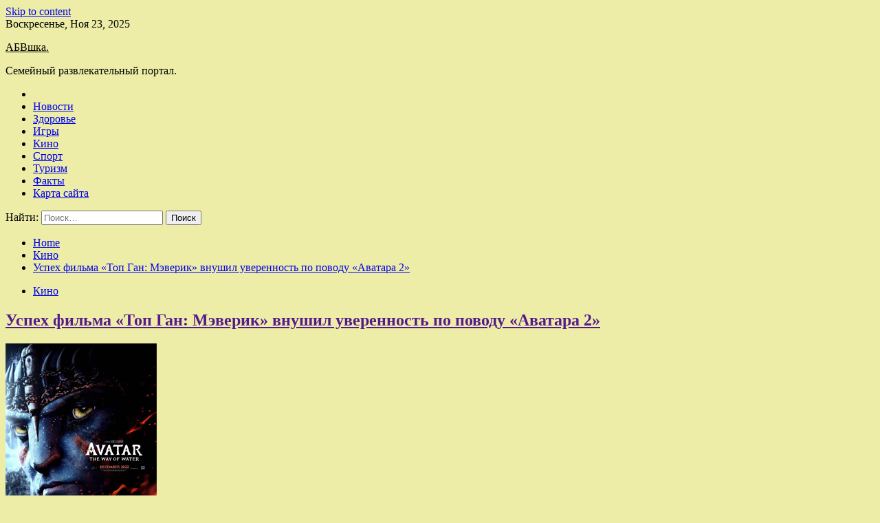

--- FILE ---
content_type: text/html; charset=UTF-8
request_url: https://abvshka.ru/kino/yspeh-filma-top-gan-meverik-vnyshil-yverennost-po-povody-avatara-2.html
body_size: 79606
content:
<!doctype html>
<html lang="ru-RU">
<head>
	<meta charset="UTF-8">
	<meta name="viewport" content="width=device-width, initial-scale=1">
	<link rel="profile" href="https://gmpg.org/xfn/11">

	<title>Успех фильма &#171;Топ Ган: Мэверик&#187; внушил уверенность по поводу &#171;Аватара 2&#187; &#8212; АБВшка.</title>
        <style type="text/css">
                    .twp-site-branding .twp-logo,
            .twp-site-branding.twp-overlay .twp-logo,
            .twp-site-branding .twp-logo a,
            .twp-site-branding .twp-logo a:visited
            .twp-site-branding.twp-overlay .twp-logo a,
            .twp-site-branding.twp-overlay .twp-logo a:visited{
                color: #000;
            }
                </style>
<meta name='robots' content='max-image-preview:large' />
	<style>img:is([sizes="auto" i], [sizes^="auto," i]) { contain-intrinsic-size: 3000px 1500px }</style>
	<link rel='dns-prefetch' href='//fonts.googleapis.com' />
<link rel='stylesheet' id='wp-block-library-css' href='https://abvshka.ru/wp-includes/css/dist/block-library/style.min.css' type='text/css' media='all' />
<style id='classic-theme-styles-inline-css' type='text/css'>
/*! This file is auto-generated */
.wp-block-button__link{color:#fff;background-color:#32373c;border-radius:9999px;box-shadow:none;text-decoration:none;padding:calc(.667em + 2px) calc(1.333em + 2px);font-size:1.125em}.wp-block-file__button{background:#32373c;color:#fff;text-decoration:none}
</style>
<style id='global-styles-inline-css' type='text/css'>
:root{--wp--preset--aspect-ratio--square: 1;--wp--preset--aspect-ratio--4-3: 4/3;--wp--preset--aspect-ratio--3-4: 3/4;--wp--preset--aspect-ratio--3-2: 3/2;--wp--preset--aspect-ratio--2-3: 2/3;--wp--preset--aspect-ratio--16-9: 16/9;--wp--preset--aspect-ratio--9-16: 9/16;--wp--preset--color--black: #000000;--wp--preset--color--cyan-bluish-gray: #abb8c3;--wp--preset--color--white: #ffffff;--wp--preset--color--pale-pink: #f78da7;--wp--preset--color--vivid-red: #cf2e2e;--wp--preset--color--luminous-vivid-orange: #ff6900;--wp--preset--color--luminous-vivid-amber: #fcb900;--wp--preset--color--light-green-cyan: #7bdcb5;--wp--preset--color--vivid-green-cyan: #00d084;--wp--preset--color--pale-cyan-blue: #8ed1fc;--wp--preset--color--vivid-cyan-blue: #0693e3;--wp--preset--color--vivid-purple: #9b51e0;--wp--preset--gradient--vivid-cyan-blue-to-vivid-purple: linear-gradient(135deg,rgba(6,147,227,1) 0%,rgb(155,81,224) 100%);--wp--preset--gradient--light-green-cyan-to-vivid-green-cyan: linear-gradient(135deg,rgb(122,220,180) 0%,rgb(0,208,130) 100%);--wp--preset--gradient--luminous-vivid-amber-to-luminous-vivid-orange: linear-gradient(135deg,rgba(252,185,0,1) 0%,rgba(255,105,0,1) 100%);--wp--preset--gradient--luminous-vivid-orange-to-vivid-red: linear-gradient(135deg,rgba(255,105,0,1) 0%,rgb(207,46,46) 100%);--wp--preset--gradient--very-light-gray-to-cyan-bluish-gray: linear-gradient(135deg,rgb(238,238,238) 0%,rgb(169,184,195) 100%);--wp--preset--gradient--cool-to-warm-spectrum: linear-gradient(135deg,rgb(74,234,220) 0%,rgb(151,120,209) 20%,rgb(207,42,186) 40%,rgb(238,44,130) 60%,rgb(251,105,98) 80%,rgb(254,248,76) 100%);--wp--preset--gradient--blush-light-purple: linear-gradient(135deg,rgb(255,206,236) 0%,rgb(152,150,240) 100%);--wp--preset--gradient--blush-bordeaux: linear-gradient(135deg,rgb(254,205,165) 0%,rgb(254,45,45) 50%,rgb(107,0,62) 100%);--wp--preset--gradient--luminous-dusk: linear-gradient(135deg,rgb(255,203,112) 0%,rgb(199,81,192) 50%,rgb(65,88,208) 100%);--wp--preset--gradient--pale-ocean: linear-gradient(135deg,rgb(255,245,203) 0%,rgb(182,227,212) 50%,rgb(51,167,181) 100%);--wp--preset--gradient--electric-grass: linear-gradient(135deg,rgb(202,248,128) 0%,rgb(113,206,126) 100%);--wp--preset--gradient--midnight: linear-gradient(135deg,rgb(2,3,129) 0%,rgb(40,116,252) 100%);--wp--preset--font-size--small: 13px;--wp--preset--font-size--medium: 20px;--wp--preset--font-size--large: 36px;--wp--preset--font-size--x-large: 42px;--wp--preset--spacing--20: 0.44rem;--wp--preset--spacing--30: 0.67rem;--wp--preset--spacing--40: 1rem;--wp--preset--spacing--50: 1.5rem;--wp--preset--spacing--60: 2.25rem;--wp--preset--spacing--70: 3.38rem;--wp--preset--spacing--80: 5.06rem;--wp--preset--shadow--natural: 6px 6px 9px rgba(0, 0, 0, 0.2);--wp--preset--shadow--deep: 12px 12px 50px rgba(0, 0, 0, 0.4);--wp--preset--shadow--sharp: 6px 6px 0px rgba(0, 0, 0, 0.2);--wp--preset--shadow--outlined: 6px 6px 0px -3px rgba(255, 255, 255, 1), 6px 6px rgba(0, 0, 0, 1);--wp--preset--shadow--crisp: 6px 6px 0px rgba(0, 0, 0, 1);}:where(.is-layout-flex){gap: 0.5em;}:where(.is-layout-grid){gap: 0.5em;}body .is-layout-flex{display: flex;}.is-layout-flex{flex-wrap: wrap;align-items: center;}.is-layout-flex > :is(*, div){margin: 0;}body .is-layout-grid{display: grid;}.is-layout-grid > :is(*, div){margin: 0;}:where(.wp-block-columns.is-layout-flex){gap: 2em;}:where(.wp-block-columns.is-layout-grid){gap: 2em;}:where(.wp-block-post-template.is-layout-flex){gap: 1.25em;}:where(.wp-block-post-template.is-layout-grid){gap: 1.25em;}.has-black-color{color: var(--wp--preset--color--black) !important;}.has-cyan-bluish-gray-color{color: var(--wp--preset--color--cyan-bluish-gray) !important;}.has-white-color{color: var(--wp--preset--color--white) !important;}.has-pale-pink-color{color: var(--wp--preset--color--pale-pink) !important;}.has-vivid-red-color{color: var(--wp--preset--color--vivid-red) !important;}.has-luminous-vivid-orange-color{color: var(--wp--preset--color--luminous-vivid-orange) !important;}.has-luminous-vivid-amber-color{color: var(--wp--preset--color--luminous-vivid-amber) !important;}.has-light-green-cyan-color{color: var(--wp--preset--color--light-green-cyan) !important;}.has-vivid-green-cyan-color{color: var(--wp--preset--color--vivid-green-cyan) !important;}.has-pale-cyan-blue-color{color: var(--wp--preset--color--pale-cyan-blue) !important;}.has-vivid-cyan-blue-color{color: var(--wp--preset--color--vivid-cyan-blue) !important;}.has-vivid-purple-color{color: var(--wp--preset--color--vivid-purple) !important;}.has-black-background-color{background-color: var(--wp--preset--color--black) !important;}.has-cyan-bluish-gray-background-color{background-color: var(--wp--preset--color--cyan-bluish-gray) !important;}.has-white-background-color{background-color: var(--wp--preset--color--white) !important;}.has-pale-pink-background-color{background-color: var(--wp--preset--color--pale-pink) !important;}.has-vivid-red-background-color{background-color: var(--wp--preset--color--vivid-red) !important;}.has-luminous-vivid-orange-background-color{background-color: var(--wp--preset--color--luminous-vivid-orange) !important;}.has-luminous-vivid-amber-background-color{background-color: var(--wp--preset--color--luminous-vivid-amber) !important;}.has-light-green-cyan-background-color{background-color: var(--wp--preset--color--light-green-cyan) !important;}.has-vivid-green-cyan-background-color{background-color: var(--wp--preset--color--vivid-green-cyan) !important;}.has-pale-cyan-blue-background-color{background-color: var(--wp--preset--color--pale-cyan-blue) !important;}.has-vivid-cyan-blue-background-color{background-color: var(--wp--preset--color--vivid-cyan-blue) !important;}.has-vivid-purple-background-color{background-color: var(--wp--preset--color--vivid-purple) !important;}.has-black-border-color{border-color: var(--wp--preset--color--black) !important;}.has-cyan-bluish-gray-border-color{border-color: var(--wp--preset--color--cyan-bluish-gray) !important;}.has-white-border-color{border-color: var(--wp--preset--color--white) !important;}.has-pale-pink-border-color{border-color: var(--wp--preset--color--pale-pink) !important;}.has-vivid-red-border-color{border-color: var(--wp--preset--color--vivid-red) !important;}.has-luminous-vivid-orange-border-color{border-color: var(--wp--preset--color--luminous-vivid-orange) !important;}.has-luminous-vivid-amber-border-color{border-color: var(--wp--preset--color--luminous-vivid-amber) !important;}.has-light-green-cyan-border-color{border-color: var(--wp--preset--color--light-green-cyan) !important;}.has-vivid-green-cyan-border-color{border-color: var(--wp--preset--color--vivid-green-cyan) !important;}.has-pale-cyan-blue-border-color{border-color: var(--wp--preset--color--pale-cyan-blue) !important;}.has-vivid-cyan-blue-border-color{border-color: var(--wp--preset--color--vivid-cyan-blue) !important;}.has-vivid-purple-border-color{border-color: var(--wp--preset--color--vivid-purple) !important;}.has-vivid-cyan-blue-to-vivid-purple-gradient-background{background: var(--wp--preset--gradient--vivid-cyan-blue-to-vivid-purple) !important;}.has-light-green-cyan-to-vivid-green-cyan-gradient-background{background: var(--wp--preset--gradient--light-green-cyan-to-vivid-green-cyan) !important;}.has-luminous-vivid-amber-to-luminous-vivid-orange-gradient-background{background: var(--wp--preset--gradient--luminous-vivid-amber-to-luminous-vivid-orange) !important;}.has-luminous-vivid-orange-to-vivid-red-gradient-background{background: var(--wp--preset--gradient--luminous-vivid-orange-to-vivid-red) !important;}.has-very-light-gray-to-cyan-bluish-gray-gradient-background{background: var(--wp--preset--gradient--very-light-gray-to-cyan-bluish-gray) !important;}.has-cool-to-warm-spectrum-gradient-background{background: var(--wp--preset--gradient--cool-to-warm-spectrum) !important;}.has-blush-light-purple-gradient-background{background: var(--wp--preset--gradient--blush-light-purple) !important;}.has-blush-bordeaux-gradient-background{background: var(--wp--preset--gradient--blush-bordeaux) !important;}.has-luminous-dusk-gradient-background{background: var(--wp--preset--gradient--luminous-dusk) !important;}.has-pale-ocean-gradient-background{background: var(--wp--preset--gradient--pale-ocean) !important;}.has-electric-grass-gradient-background{background: var(--wp--preset--gradient--electric-grass) !important;}.has-midnight-gradient-background{background: var(--wp--preset--gradient--midnight) !important;}.has-small-font-size{font-size: var(--wp--preset--font-size--small) !important;}.has-medium-font-size{font-size: var(--wp--preset--font-size--medium) !important;}.has-large-font-size{font-size: var(--wp--preset--font-size--large) !important;}.has-x-large-font-size{font-size: var(--wp--preset--font-size--x-large) !important;}
:where(.wp-block-post-template.is-layout-flex){gap: 1.25em;}:where(.wp-block-post-template.is-layout-grid){gap: 1.25em;}
:where(.wp-block-columns.is-layout-flex){gap: 2em;}:where(.wp-block-columns.is-layout-grid){gap: 2em;}
:root :where(.wp-block-pullquote){font-size: 1.5em;line-height: 1.6;}
</style>
<link rel='stylesheet' id='slick-css' href='https://abvshka.ru/wp-content/themes/seek/assets/libraries/slick/css/slick.css' type='text/css' media='all' />
<link rel='stylesheet' id='magnific-css' href='https://abvshka.ru/wp-content/themes/seek/assets/libraries/magnific/css/magnific-popup.css' type='text/css' media='all' />
<link rel='stylesheet' id='seek-style-css' href='https://abvshka.ru/wp-content/themes/seek/style.css' type='text/css' media='all' />
<script type="text/javascript" src="https://abvshka.ru/wp-includes/js/jquery/jquery.min.js" id="jquery-core-js"></script>
<script type="text/javascript" id="wp-disable-css-lazy-load-js-extra">
/* <![CDATA[ */
var WpDisableAsyncLinks = {"wp-disable-font-awesome":"https:\/\/abvshka.ru\/wp-content\/themes\/seek\/assets\/libraries\/font-awesome\/css\/font-awesome.min.css","wp-disable-google-fonts":"https:\/\/fonts.googleapis.com\/css?family=Raleway:400,400i,600,600i,700&display=swap"};
/* ]]> */
</script>
<script type="text/javascript" src="https://abvshka.ru/wp-content/plugins/wp-disable/js/css-lazy-load.min.js" id="wp-disable-css-lazy-load-js"></script>
<link rel="canonical" href="https://abvshka.ru/kino/yspeh-filma-top-gan-meverik-vnyshil-yverennost-po-povody-avatara-2.html" />
<link rel="alternate" title="oEmbed (JSON)" type="application/json+oembed" href="https://abvshka.ru/wp-json/oembed/1.0/embed?url=https%3A%2F%2Fabvshka.ru%2Fkino%2Fyspeh-filma-top-gan-meverik-vnyshil-yverennost-po-povody-avatara-2.html" />
<link rel="alternate" title="oEmbed (XML)" type="text/xml+oembed" href="https://abvshka.ru/wp-json/oembed/1.0/embed?url=https%3A%2F%2Fabvshka.ru%2Fkino%2Fyspeh-filma-top-gan-meverik-vnyshil-yverennost-po-povody-avatara-2.html&#038;format=xml" />
<link rel="pingback" href="https://abvshka.ru/xmlrpc.php">
<meta name="keywords" content="" />
<meta name="description" content="Фильм 'Аватар 2: Путь воды' ждет большой кассовый успехГрандиозный кассовый успех военного боевика 'Топ Ган: Мэверик', который сумел заработать в мировом прокат..." />
<style type="text/css" id="custom-background-css">
body.custom-background { background-color: #ededa8; }
</style>
	<link rel="icon" href="https://abvshka.ru/wp-content/uploads/2022/06/semya_4-150x150.png" sizes="32x32" />
<link rel="icon" href="https://abvshka.ru/wp-content/uploads/2022/06/semya_4.png" sizes="192x192" />
<link rel="apple-touch-icon" href="https://abvshka.ru/wp-content/uploads/2022/06/semya_4.png" />
<meta name="msapplication-TileImage" content="https://abvshka.ru/wp-content/uploads/2022/06/semya_4.png" />
<link rel="alternate" type="application/rss+xml" title="RSS" href="https://abvshka.ru/rsslatest.xml" /></head>

<body class="wp-singular post-template-default single single-post postid-1321 single-format-standard custom-background wp-theme-seek sticky-header right-sidebar full-width">
	<div id="page" class="site">
	<a class="skip-link screen-reader-text" href="#content">Skip to content</a>
	<header id="masthead" class="site-header">
							<div class="twp-topbar clearfix">
				<div class="twp-topbar-content-left twp-float-left clearfix">
											<div class="twp-current-date twp-float-left">
							Воскресенье, Ноя 23, 2025						</div>
														</div><!--/twp-topbar-content-left-->
							</div><!--/twp-topbar-->
						<div class="twp-site-branding data-bg " data-background="">
			<div class="container">
				<div class="twp-wrapper">
					<div class="twp-logo">
						<div class="twp-image-wrapper"></div>
															<p class="site-title"><a href="https://abvshka.ru/" rel="home">АБВшка.</a></p>
																				<p class="site-description">Семейный развлекательный портал.</p>
											</div>
					
				</div>
			</div>
			
		</div><!-- .site-branding -->

		<nav id="site-navigation" class="twp-navigation">
			<div class="twp-nav-menu-section">
				<div class="container">
					<div class="twp-row twp-wrapper">
						<div class="twp-menu-section desktop twp-d-flex">
							<div class="twp-nav-menu"><ul id="primary-menu" class="twp-nav-menu"><li class="brand-home"><a title="Home" href="https://abvshka.ru"><span class='fa fa-home'></span></a></li><li id="menu-item-67" class="menu-item menu-item-type-taxonomy menu-item-object-category menu-item-67"><a href="https://abvshka.ru/category/novosti">Новости</a></li>
<li id="menu-item-68" class="menu-item menu-item-type-taxonomy menu-item-object-category menu-item-68"><a href="https://abvshka.ru/category/zdorove">Здоровье</a></li>
<li id="menu-item-73" class="menu-item menu-item-type-taxonomy menu-item-object-category menu-item-73"><a href="https://abvshka.ru/category/igry">Игры</a></li>
<li id="menu-item-70" class="menu-item menu-item-type-taxonomy menu-item-object-category current-post-ancestor current-menu-parent current-post-parent menu-item-70"><a href="https://abvshka.ru/category/kino">Кино</a></li>
<li id="menu-item-69" class="menu-item menu-item-type-taxonomy menu-item-object-category menu-item-69"><a href="https://abvshka.ru/category/sport">Спорт</a></li>
<li id="menu-item-71" class="menu-item menu-item-type-taxonomy menu-item-object-category menu-item-71"><a href="https://abvshka.ru/category/turizm">Туризм</a></li>
<li id="menu-item-72" class="menu-item menu-item-type-taxonomy menu-item-object-category menu-item-72"><a href="https://abvshka.ru/category/fakty">Факты</a></li>
<li id="menu-item-74" class="menu-item menu-item-type-post_type menu-item-object-page menu-item-74"><a href="https://abvshka.ru/karta-sajta">Карта сайта</a></li>
</ul></div>							<div class="twp-menu-icon-section">
								<div class="twp-menu-icon twp-menu-icon-white" id="twp-menu-icon">
									<span></span>
								</div>
							</div>
						</div>
						<div class="twp-site-features">
																											</div>
					</div>
				</div>
							</div>
			<div class="twp-search-field-section" id="search-field">
				<div class="container">
					<div class="twp-search-field-wrapper">
						<div class="twp-search-field">
							<form role="search" method="get" class="search-form" action="https://abvshka.ru/">
				<label>
					<span class="screen-reader-text">Найти:</span>
					<input type="search" class="search-field" placeholder="Поиск&hellip;" value="" name="s" />
				</label>
				<input type="submit" class="search-submit" value="Поиск" />
			</form>						</div>
						<div class="twp-close-icon-section">
							<span class="twp-close-icon" id="search-close">
								<span></span>
								<span></span>
							</span>
						</div>
					</div>

				</div>
			</div>
			<!-- trending news section -->
							
			<!-- main banner content -->
		</nav><!-- #site-navigation -->
	</header><!-- #masthead -->
	<div id="sticky-nav-menu" style="height:1px;"></div>
	<div class="twp-mobile-menu">
		<div class="twp-mobile-close-icon">
			<span class="twp-close-icon twp-close-icon-sm twp-close-icon-white twp-rotate-90" id="twp-mobile-close">
				<span></span>
				<span></span>
			</span>
		</div>
	</div>
	<div class="twp-body-overlay" id="overlay"></div>
	<!-- breadcrums -->
	

        <div class="twp-breadcrumbs">
            <div class="container">
                <div role="navigation" aria-label="Breadcrumbs" class="breadcrumb-trail breadcrumbs" itemprop="breadcrumb"><ul class="trail-items" itemscope itemtype="http://schema.org/BreadcrumbList"><meta name="numberOfItems" content="3" /><meta name="itemListOrder" content="Ascending" /><li itemprop="itemListElement" itemscope itemtype="http://schema.org/ListItem" class="trail-item trail-begin"><a href="https://abvshka.ru" rel="home" itemprop="item"><span itemprop="name">Home</span></a><meta itemprop="position" content="1" /></li><li itemprop="itemListElement" itemscope itemtype="http://schema.org/ListItem" class="trail-item"><a href="https://abvshka.ru/category/kino" itemprop="item"><span itemprop="name">Кино</span></a><meta itemprop="position" content="2" /></li><li itemprop="itemListElement" itemscope itemtype="http://schema.org/ListItem" class="trail-item trail-end"><a href="https://abvshka.ru/kino/yspeh-filma-top-gan-meverik-vnyshil-yverennost-po-povody-avatara-2.html" itemprop="item"><span itemprop="name">Успех фильма &#171;Топ Ган: Мэверик&#187; внушил уверенность по поводу &#171;Аватара 2&#187;</span></a><meta itemprop="position" content="3" /></li></ul></div>            </div>
        </div>


    
	<!-- content start -->
	<div id="content" class="site-content">
	<div id="primary" class="content-area">
		<main id="main" class="site-main">

		
<article id="post-1321" class="twp-article-post post-1321 post type-post status-publish format-standard has-post-thumbnail hentry category-kino">
	<header class="entry-header">
		<div class="twp-categories-with-bg twp-categories-with-bg-primary">
		    <ul class="cat-links"><li>
                             <a  href="https://abvshka.ru/category/kino" alt="View all posts in Кино"> 
                                 Кино
                             </a>
                        </li></ul>		</div>
		<h1 class="entry-title">
			<a href="" rel="bookmark">
								Успех фильма &#171;Топ Ган: Мэверик&#187; внушил уверенность по поводу &#171;Аватара 2&#187;			</a>
		</h1>
	    <div class="twp-author-meta">
	        	    </div>
	</header><!-- .entry-header -->
		
	
	<div class="entry-content">
		<p><img decoding="async" alt="Успех фильма &quot;Топ Ган: Мэверик&quot; внушил уверенность по поводу &quot;Аватара 2&quot;" src="/wp-content/uploads/2022/06/uspeh-filma-top-gan-meverik-vnushil-uverennost-po-povodu-avatara-2-e527318.jpg" class="aligncenter" />  </p>
<h2>Фильм &#171;Аватар 2: Путь воды&#187; ждет большой кассовый успех</h2>
<p>Грандиозный кассовый успех военного боевика &#171;Топ Ган: Мэверик&#187;, который сумел заработать в мировом прокате более одного миллиарда долларов, внушил уверенность по поводу предстоящего релиза фантастического фильма <span id="more-1321"></span>&#171;Аватар 2: Путь воды&#187;.</p>
<p>У обоих проектов есть много общего. И &#171;Топ Ган: Мэверик&#187;, и &#171;Аватар 2: Путь воды&#187; находились в разработке более десяти лет до их премьеры в 2022 году, что заставило многих усомниться в способности сиквелов привлечь внимание новых поколений зрителей.</p>
<p>Так, после многих лет попытка возродить &#171;Топ Ган&#187; казалась почти безнадежным делом для поклонников оригинала, что только усугублялось многочисленными задержками из-за пандемии COVID-19. Высказывались опасения, что культового статуса первой части  будет недостаточно, чтобы вызвать интерес.</p>
<p>Ту же озабоченность была и по поводу &#171;Аватара 2&#187;. В то время как &#171;Аватар&#187; Джеймса Кэмерона оставался самым кассовым фильмом всех времен, он все же не имел такого же статуса, как &#171;Топ Ган&#187;, что привело к гораздо большему количеству критических замечаний, что его продолжение откладывается слишком долго, чтобы быть успешным. </p>
<p>Однако кассовые сборы фильма с участием Тома Круза доказывают, что эти опасения были напрасны. &#171;Аватар 2: Путь воды&#187; вряд ли побьет рекорд оригинала, но у него все еще есть возможность вернуть массовую аудиторию в кинотеатры, как это сделал его предшественник.</p>
</p>
<h2>&#171;Аватар 2: Путь воды&#187; (Avatar: The Way of Water). Дата выхода &#8212; 15.12.2022</h2>
<p>Вторая серия масштабного проекта Джеймса Кэмерона, действие которого происходит на планете Пандора. Земные колонисты, добывавшие уникальный минерал, потерпели поражение в противостоянии с аборигенами, но они намерен вернуться. А Джейк Салли должен позаботиться о своей новой семье, в которую входит и земной ребенок. Главные роли исполнили&nbsp;Зои Солдана,&nbsp;Кейт Уинслет,&nbsp;Сигурни Уивер,&nbsp;Уна Чаплин,&nbsp;Сэм Уортингтон,&nbsp;Джемейн Клемент,&nbsp;Стивен Лэнг.</p>
<p>Источник: <a href="https://www.kinonews.ru/news_108267/" rel="nofollow noopener" target="_blank"> kinonews.ru</a> </p>
	</div><!-- .entry-content -->
</article><!-- #post-1321 -->
				<div class="twp-single-next-post">
					<div class="twp-next-post">
						<a href="https://abvshka.ru/turizm/horvatiia-vstypit-v-zony-shengena-do-konca-2022-goda.html">
							Next Post<i class="fa fa-chevron-right"></i>
						</a>
					</div>

					<div class="twp-categories-with-bg twp-categories-with-bg-primary "><ul class="cat-links"><li>
										<a href="https://abvshka.ru/category/turizm" alt="View all posts in Туризм"> 
											Туризм
										</a>
									</li></ul></div>					
					<h2><a href="https://abvshka.ru/turizm/horvatiia-vstypit-v-zony-shengena-do-konca-2022-goda.html">Хорватия вступит в зону Шенгена до конца 2022 года</a></h2>

					<div class="twp-author-meta"><span class="twp-post-date"><i class="fa fa-clock-o"></i>Вт Июн 28 , 2022</span></div>
						
					<div class="twp-caption">&copy; Виктор Башкир Как сообщает Bloomberg, Хорватия ожидает одобрения от&nbsp;Европейской комиссии о&nbsp;присоединении к&nbsp;Шенгенской зоне до&nbsp;конца нынешнего года. Об&nbsp;этом заявил премьер-министр страны Андрей Пленкович. По&nbsp;его мнению, вступление Хорватии в&nbsp;Шенген облегчит посещение хорватских курортов для миллионов туристов не&nbsp;только из&nbsp;Европы, но&nbsp;и&nbsp;из&nbsp;третьих стран. Хорватские власти считают, что решение о&nbsp;том, чтобы Хорватия стала 27-м членом [&hellip;]</div>
											<div class="twp-image-section"><img width="350" height="231" src="https://abvshka.ru/wp-content/uploads/2022/06/horvatija-vstupit-v-zonu-shengena-do-konca-2022-goda-7d993d2.jpg" class="attachment-large size-large wp-post-image" alt="" /></div>
									</div>
									
		
		</main><!-- #main -->
	</div><!-- #primary -->


<aside id="secondary" class="widget-area">
<p></p>
<p>

	<section id="search-2" class="widget widget_search"><form role="search" method="get" class="search-form" action="https://abvshka.ru/">
				<label>
					<span class="screen-reader-text">Найти:</span>
					<input type="search" class="search-field" placeholder="Поиск&hellip;" value="" name="s" />
				</label>
				<input type="submit" class="search-submit" value="Поиск" />
			</form></section><section id="execphp-2" class="widget widget_execphp">			<div class="execphpwidget"></div>
		</section><section id="seek-featured-post-layout-2" class="widget seek_featured_post_widget">                        
            <div class="twp-featured-post-section">
                <div class="container">
                    <div class="twp-features-post-list">
                                                <div class="twp-row">
                                                                                                                            <div class="twp-col-4">
                                        <div class="twp-feature-post twp-box-shadow-sm">
                                            <div class="twp-image-section twp-image-lg twp-image-hover">
                                                                                                <a class="data-bg d-block twp-overlay-image-hover" href="https://abvshka.ru/turizm/egipet-etoi-zimoi-zapystit-svoi-pervyi-loykoster.html" data-background="https://abvshka.ru/wp-content/uploads/2022/07/egipet-etoj-zimoj-zapustit-svoj-pervyj-loukoster-6ea160b.jpg">
                                                </a>
                                                <span class="twp-post-format-absolute">
                                                                                                    </span>
                                            </div>
                                            <div class="twp-desc">
                                                <div class="twp-categories-with-bg twp-categories-with-bg-primary">
                                                    <ul class="cat-links"><li>
                             <a  href="https://abvshka.ru/category/turizm" alt="View all posts in Туризм"> 
                                 Туризм
                             </a>
                        </li></ul>                                                </div>
                                                <h3 class="twp-post-title"><a href="https://abvshka.ru/turizm/egipet-etoi-zimoi-zapystit-svoi-pervyi-loykoster.html">Египет этой зимой запустит свой первый лоукостер</a></h3>
                                                <div class="twp-social-share-section">
                                                    <div class="twp-author-meta m-0">
                                                                                                            </div>
                                                    
                                                </div>
                                                <div class="twp-caption">
                                                    <p>&copy; Татьяна Лискер Как сообщает АТОР, в&nbsp;Египте этой зимой начнёт работу первый в&nbsp;истории страны лоукостер&nbsp;&mdash; авиакомпания Air Sphinx. Возможно, одними из&nbsp;первых рейсов перевозчика станут полёты в&nbsp;Россию. Отмечается, что Air Sphinx представляет собой дочернюю компанию египетского нацперевозчика EgyptAir. Она начнёт выполнять как внутренние, так и&nbsp;международные рейсы. Стоимость билетов планируют сделать весьма [&hellip;]</p>
                                                </div>
                                            </div>
                                        </div><!--/twp-feature-post-->
                                    </div><!--/col-->
                                                                <div class='twp-col-4'><div class='twp-full-post-list'>                                
                                                                                                                                                                                                                                                                                                                                <div class="twp-full-post twp-full-post-md data-bg twp-overlay-image-hover" data-background="https://abvshka.ru/wp-content/uploads/2022/07/v-ispanii-vo-vremja-zabegov-s-bykami-postradali-22-cheloveka-f0f2acc.jpg">
                                        <a href="https://abvshka.ru/turizm/v-ispanii-vo-vremia-zabegov-s-bykami-postradali-22-cheloveka.html"></a>
                                        <span class="twp-post-format-absolute">
                                                                                    </span>
                                        <div class="twp-wrapper twp-overlay twp-w-100">
                                            <div class="twp-categories-with-bg twp-categories-with-bg-primary">
                                                <ul class="cat-links"><li>
                             <a  href="https://abvshka.ru/category/turizm" alt="View all posts in Туризм"> 
                                 Туризм
                             </a>
                        </li></ul>                                            </div>
                                            <h3 class="twp-post-title twp-post-title-sm"><a href="https://abvshka.ru/turizm/v-ispanii-vo-vremia-zabegov-s-bykami-postradali-22-cheloveka.html">В Испании во время забегов с быками пострадали 22 человека</a></h3>
                                            <div class="twp-social-share-section">
                                                <div class="twp-author-meta m-0">
                                                </div>
                                                
                                            </div>
                                        </div>
                                    </div><!--/twp-feature-post-->
                                
                                                                                                                                                                                                                                                                                                                                <div class="twp-full-post twp-full-post-md data-bg twp-overlay-image-hover" data-background="https://abvshka.ru/wp-content/uploads/2022/07/ator-turisty-iz-rf-spokojno-otdyhajut-na-shri-lanke-939902f.jpg">
                                        <a href="https://abvshka.ru/turizm/ator-tyristy-iz-rf-spokoino-otdyhaut-na-shri-lanke.html"></a>
                                        <span class="twp-post-format-absolute">
                                                                                    </span>
                                        <div class="twp-wrapper twp-overlay twp-w-100">
                                            <div class="twp-categories-with-bg twp-categories-with-bg-primary">
                                                <ul class="cat-links"><li>
                             <a  href="https://abvshka.ru/category/turizm" alt="View all posts in Туризм"> 
                                 Туризм
                             </a>
                        </li></ul>                                            </div>
                                            <h3 class="twp-post-title twp-post-title-sm"><a href="https://abvshka.ru/turizm/ator-tyristy-iz-rf-spokoino-otdyhaut-na-shri-lanke.html">АТОР: туристы из РФ спокойно отдыхают на Шри-Ланке</a></h3>
                                            <div class="twp-social-share-section">
                                                <div class="twp-author-meta m-0">
                                                </div>
                                                
                                            </div>
                                        </div>
                                    </div><!--/twp-feature-post-->
                                
                                </div></div><div class='twp-col-4'><ul class='twp-list-post-list twp-row'>                                                                                                                                                                                                                        
                                                                                                    <li class="twp-list-post twp-d-flex">
                                                                                <div class="twp-image-section twp-image-hover">
                                            <a href="https://abvshka.ru/turizm/greciia-primet-rekordnoe-chislo-tyristov-etim-letom.html" class="data-bg"  data-background="https://abvshka.ru/wp-content/uploads/2022/07/grecija-primet-rekordnoe-chislo-turistov-etim-letom-dd1b149-150x150.jpg"></a>
                                        </div>
                                        <div class="twp-desc">
                                            <h3 class="twp-post-title twp-post-title-sm"><a href="https://abvshka.ru/turizm/greciia-primet-rekordnoe-chislo-tyristov-etim-letom.html">Греция примет рекордное число туристов этим летом</a></h3>
                                            <div class="twp-author-meta">
                                            </div>
                                        </div>
                                    </li>
                                                                                                                                                                                                                        
                                                                                                    <li class="twp-list-post twp-d-flex">
                                                                                <div class="twp-image-section twp-image-hover">
                                            <a href="https://abvshka.ru/turizm/v-tyrcii-zabolevaemost-covid-19-vyrosla-v-piat-raz.html" class="data-bg"  data-background="https://abvshka.ru/wp-content/uploads/2022/07/v-turcii-zabolevaemost-covid-19-vyrosla-v-pjat-raz-b79afef-150x150.jpg"></a>
                                        </div>
                                        <div class="twp-desc">
                                            <h3 class="twp-post-title twp-post-title-sm"><a href="https://abvshka.ru/turizm/v-tyrcii-zabolevaemost-covid-19-vyrosla-v-piat-raz.html">В Турции заболеваемость COVID-19 выросла в пять раз</a></h3>
                                            <div class="twp-author-meta">
                                            </div>
                                        </div>
                                    </li>
                                                                                                                                                                                                                        
                                                                                                    <li class="twp-list-post twp-d-flex">
                                                                                <div class="twp-image-section twp-image-hover">
                                            <a href="https://abvshka.ru/turizm/ogranichenie-poletov-v-aeroporty-uga-i-centra-rossii-vnov-prodleno.html" class="data-bg"  data-background="https://abvshka.ru/wp-content/uploads/2022/07/ogranichenie-poljotov-v-aeroporty-juga-i-centra-rossii-vnov-prodleno-e0c9efa-150x150.jpg"></a>
                                        </div>
                                        <div class="twp-desc">
                                            <h3 class="twp-post-title twp-post-title-sm"><a href="https://abvshka.ru/turizm/ogranichenie-poletov-v-aeroporty-uga-i-centra-rossii-vnov-prodleno.html">Ограничение полётов в аэропорты юга и центра России вновь продлено</a></h3>
                                            <div class="twp-author-meta">
                                            </div>
                                        </div>
                                    </li>
                                                                                                                                                                                                                        
                                                                                                    <li class="twp-list-post twp-d-flex">
                                                                                <div class="twp-image-section twp-image-hover">
                                            <a href="https://abvshka.ru/turizm/vlasti-indonezii-ytochnili-pravila-vezda-v-strany.html" class="data-bg"  data-background="https://abvshka.ru/wp-content/uploads/2022/07/vlasti-indonezii-utochnili-pravila-vezda-v-stranu-621b02c-150x150.jpg"></a>
                                        </div>
                                        <div class="twp-desc">
                                            <h3 class="twp-post-title twp-post-title-sm"><a href="https://abvshka.ru/turizm/vlasti-indonezii-ytochnili-pravila-vezda-v-strany.html">Власти Индонезии уточнили правила въезда в страну</a></h3>
                                            <div class="twp-author-meta">
                                            </div>
                                        </div>
                                    </li>
                                                                                                                                                                                                                        
                                                                                                    <li class="twp-list-post twp-d-flex">
                                                                                <div class="twp-image-section twp-image-hover">
                                            <a href="https://abvshka.ru/turizm/oteli-seishel-nachali-prinimat-oplaty-v-rybliah.html" class="data-bg"  data-background="https://abvshka.ru/wp-content/uploads/2022/07/oteli-sejshel-nachali-prinimat-oplatu-v-rubljah-7f85bd0-150x150.jpg"></a>
                                        </div>
                                        <div class="twp-desc">
                                            <h3 class="twp-post-title twp-post-title-sm"><a href="https://abvshka.ru/turizm/oteli-seishel-nachali-prinimat-oplaty-v-rybliah.html">Отели Сейшел начали принимать оплату в рублях</a></h3>
                                            <div class="twp-author-meta">
                                            </div>
                                        </div>
                                    </li>
                                                                                                                                                                                                                        
                                                                                                    <li class="twp-list-post twp-d-flex">
                                                                                <div class="twp-image-section twp-image-hover">
                                            <a href="https://abvshka.ru/turizm/rossiianam-predlojili-tyry-na-kipr-s-pereletom-cherez-armeniu.html" class="data-bg"  data-background="https://abvshka.ru/wp-content/uploads/2022/07/rossijanam-predlozhili-tury-na-kipr-s-pereljotom-cherez-armeniju-2036090-150x150.jpg"></a>
                                        </div>
                                        <div class="twp-desc">
                                            <h3 class="twp-post-title twp-post-title-sm"><a href="https://abvshka.ru/turizm/rossiianam-predlojili-tyry-na-kipr-s-pereletom-cherez-armeniu.html">Россиянам предложили туры на Кипр с перелётом через Армению</a></h3>
                                            <div class="twp-author-meta">
                                            </div>
                                        </div>
                                    </li>
                                                                                                                                                                                                                        
                                                                                                    <li class="twp-list-post twp-d-flex">
                                                                                <div class="twp-image-section twp-image-hover">
                                            <a href="https://abvshka.ru/turizm/vo-vetname-nachalas-lihoradka-denge.html" class="data-bg"  data-background="https://abvshka.ru/wp-content/uploads/2022/07/vo-vetname-nachalas-lihoradka-denge-0e05e17-150x150.jpg"></a>
                                        </div>
                                        <div class="twp-desc">
                                            <h3 class="twp-post-title twp-post-title-sm"><a href="https://abvshka.ru/turizm/vo-vetname-nachalas-lihoradka-denge.html">Во Вьетнаме началась лихорадка денге</a></h3>
                                            <div class="twp-author-meta">
                                            </div>
                                        </div>
                                    </li>
                                                                </ul></div>                                                    </div>
                    </div>
                </div><!--/twp-container-->
            </div><!--/twp-featured-post-section-->

                        </section><section id="seek-featured-post-layout-3" class="widget seek_featured_post_widget">                        
            <div class="twp-featured-post-section">
                <div class="container">
                    <div class="twp-features-post-list">
                                                <div class="twp-row">
                                                                                                                            <div class="twp-col-4">
                                        <div class="twp-feature-post twp-box-shadow-sm">
                                            <div class="twp-image-section twp-image-lg twp-image-hover">
                                                                                                <a class="data-bg d-block twp-overlay-image-hover" href="https://abvshka.ru/kino/mailz-teller-i-tom-kryz-obsyjdali-vozmojnost-sikvela-top-gan-3.html" data-background="https://abvshka.ru/wp-content/uploads/2022/07/majlz-teller-i-tom-kruz-obsuzhdali-vozmozhnost-sikvela-top-gan-3-03ada5f.jpg">
                                                </a>
                                                <span class="twp-post-format-absolute">
                                                                                                    </span>
                                            </div>
                                            <div class="twp-desc">
                                                <div class="twp-categories-with-bg twp-categories-with-bg-primary">
                                                    <ul class="cat-links"><li>
                             <a  href="https://abvshka.ru/category/kino" alt="View all posts in Кино"> 
                                 Кино
                             </a>
                        </li></ul>                                                </div>
                                                <h3 class="twp-post-title"><a href="https://abvshka.ru/kino/mailz-teller-i-tom-kryz-obsyjdali-vozmojnost-sikvela-top-gan-3.html">Майлз Теллер и Том Круз обсуждали возможность сиквела &#171;Топ Ган 3&#187;</a></h3>
                                                <div class="twp-social-share-section">
                                                    <div class="twp-author-meta m-0">
                                                                                                            </div>
                                                    
                                                </div>
                                                <div class="twp-caption">
                                                    <p>Теллер признался, что &#171;вел разговоры&#187; с Крузом о следующем фильме серии После феноменального успеха боевика &#171;Топ Ган: Мэверик&#187; в международном прокате исполнитель одной из ведущих ролей Майлз Теллер признался, что обсуждал возможность создания следующего фильма. &#171;У меня</p>
                                                </div>
                                            </div>
                                        </div><!--/twp-feature-post-->
                                    </div><!--/col-->
                                                                <div class='twp-col-4'><div class='twp-full-post-list'>                                
                                                                                                                                                                                                                                                                                                                                <div class="twp-full-post twp-full-post-md data-bg twp-overlay-image-hover" data-background="https://abvshka.ru/wp-content/uploads/2022/07/seryj-chelovek-s-krisom-evansom-i-rajanom-goslingom-poluchil-pervye-otzyvy-a4a7036.jpg">
                                        <a href="https://abvshka.ru/kino/seryi-chelovek-s-krisom-evansom-i-raianom-goslingom-polychil-pervye-otzyvy.html"></a>
                                        <span class="twp-post-format-absolute">
                                                                                    </span>
                                        <div class="twp-wrapper twp-overlay twp-w-100">
                                            <div class="twp-categories-with-bg twp-categories-with-bg-primary">
                                                <ul class="cat-links"><li>
                             <a  href="https://abvshka.ru/category/kino" alt="View all posts in Кино"> 
                                 Кино
                             </a>
                        </li></ul>                                            </div>
                                            <h3 class="twp-post-title twp-post-title-sm"><a href="https://abvshka.ru/kino/seryi-chelovek-s-krisom-evansom-i-raianom-goslingom-polychil-pervye-otzyvy.html">&#171;Серый человек&#187; с Крисом Эвансом и Райаном Гослингом получил первые отзывы</a></h3>
                                            <div class="twp-social-share-section">
                                                <div class="twp-author-meta m-0">
                                                </div>
                                                
                                            </div>
                                        </div>
                                    </div><!--/twp-feature-post-->
                                
                                                                                                                                                                                                                                                                                                                                <div class="twp-full-post twp-full-post-md data-bg twp-overlay-image-hover" data-background="https://abvshka.ru/wp-content/uploads/2022/07/amerikanskij-remejk-zombi-dramy-poezd-v-pusan-snjat-s-prokata-4c25086.jpg">
                                        <a href="https://abvshka.ru/kino/amerikanskii-remeik-zombi-dramy-poezd-v-pysan-sniat-s-prokata.html"></a>
                                        <span class="twp-post-format-absolute">
                                                                                    </span>
                                        <div class="twp-wrapper twp-overlay twp-w-100">
                                            <div class="twp-categories-with-bg twp-categories-with-bg-primary">
                                                <ul class="cat-links"><li>
                             <a  href="https://abvshka.ru/category/kino" alt="View all posts in Кино"> 
                                 Кино
                             </a>
                        </li></ul>                                            </div>
                                            <h3 class="twp-post-title twp-post-title-sm"><a href="https://abvshka.ru/kino/amerikanskii-remeik-zombi-dramy-poezd-v-pysan-sniat-s-prokata.html">Американский ремейк зомби-драмы &#171;Поезд в Пусан&#187; снят с проката</a></h3>
                                            <div class="twp-social-share-section">
                                                <div class="twp-author-meta m-0">
                                                </div>
                                                
                                            </div>
                                        </div>
                                    </div><!--/twp-feature-post-->
                                
                                </div></div><div class='twp-col-4'><ul class='twp-list-post-list twp-row'>                                                                                                                                                                                                                        
                                                                                                    <li class="twp-list-post twp-d-flex">
                                                                                <div class="twp-image-section twp-image-hover">
                                            <a href="https://abvshka.ru/kino/zvezda-vikingov-trevis-fimmel-vozglavit-detektiv-chernyi-sneg.html" class="data-bg"  data-background="https://abvshka.ru/wp-content/uploads/2022/07/zvezda-vikingov-trevis-fimmel-vozglavit-detektiv-chernyj-sneg-61d4daa-150x150.jpg"></a>
                                        </div>
                                        <div class="twp-desc">
                                            <h3 class="twp-post-title twp-post-title-sm"><a href="https://abvshka.ru/kino/zvezda-vikingov-trevis-fimmel-vozglavit-detektiv-chernyi-sneg.html">Звезда &#171;Викингов&#187; Трэвис Фиммел возглавит детектив &#171;Черный снег&#187;</a></h3>
                                            <div class="twp-author-meta">
                                            </div>
                                        </div>
                                    </li>
                                                                                                                                                                                                                        
                                                                                                    <li class="twp-list-post twp-d-flex">
                                                                                <div class="twp-image-section twp-image-hover">
                                            <a href="https://abvshka.ru/kino/tom-henks-vyskazalsia-o-zamene-tima-allena-na-krisa-evansa-v-bazze-laitere.html" class="data-bg"  data-background="https://abvshka.ru/wp-content/uploads/2022/07/tom-henks-vyskazalsja-o-zamene-tima-allena-na-krisa-evansa-v-bazze-lajtere-8e7f478-150x150.jpg"></a>
                                        </div>
                                        <div class="twp-desc">
                                            <h3 class="twp-post-title twp-post-title-sm"><a href="https://abvshka.ru/kino/tom-henks-vyskazalsia-o-zamene-tima-allena-na-krisa-evansa-v-bazze-laitere.html">Том Хэнкс высказался о замене Тима Аллена на Криса Эванса в &#171;Баззе Лайтере&#187;</a></h3>
                                            <div class="twp-author-meta">
                                            </div>
                                        </div>
                                    </li>
                                                                                                                                                                                                                        
                                                                                                    <li class="twp-list-post twp-d-flex">
                                                                                <div class="twp-image-section twp-image-hover">
                                            <a href="https://abvshka.ru/kino/film-tor-4-lubov-i-grom-ne-vypystiat-v-kitae-iz-za-lgbt.html" class="data-bg"  data-background="https://abvshka.ru/wp-content/uploads/2022/07/film-tor-4-ljubov-i-grom-ne-vypustjat-v-kitae-iz-za-lgbt-f32c63c-150x150.jpg"></a>
                                        </div>
                                        <div class="twp-desc">
                                            <h3 class="twp-post-title twp-post-title-sm"><a href="https://abvshka.ru/kino/film-tor-4-lubov-i-grom-ne-vypystiat-v-kitae-iz-za-lgbt.html">Фильм &#171;Тор 4: Любовь и Гром&#187; не выпустят в Китае из-за ЛГБТ</a></h3>
                                            <div class="twp-author-meta">
                                            </div>
                                        </div>
                                    </li>
                                                                                                                                                                                                                        
                                                                                                    <li class="twp-list-post twp-d-flex">
                                                                                <div class="twp-image-section twp-image-hover">
                                            <a href="https://abvshka.ru/kino/film-kin-dza-dza-pokajyt-v-rossii-v-formate-4k.html" class="data-bg"  data-background="https://abvshka.ru/wp-content/uploads/2022/07/film-kin-dza-dza-pokazhut-v-rossii-v-formate-4k-955dac0-150x150.jpg"></a>
                                        </div>
                                        <div class="twp-desc">
                                            <h3 class="twp-post-title twp-post-title-sm"><a href="https://abvshka.ru/kino/film-kin-dza-dza-pokajyt-v-rossii-v-formate-4k.html">Фильм &#171;Кин-дза-дза!&#187; покажут в России в формате 4К</a></h3>
                                            <div class="twp-author-meta">
                                            </div>
                                        </div>
                                    </li>
                                                                                                                                                                                                                        
                                                                                                    <li class="twp-list-post twp-d-flex">
                                                                                <div class="twp-image-section twp-image-hover">
                                            <a href="https://abvshka.ru/kino/samye-interesnye-novosti-kino-za-nedelu-novinki-filmov-i-serialov-04-07-10-07-2022.html" class="data-bg"  data-background="https://abvshka.ru/wp-content/uploads/2022/07/samye-interesnye-novosti-kino-za-nedelju-novinki-filmov-i-serialov-0407-10072022-d3220ed-150x150.jpg"></a>
                                        </div>
                                        <div class="twp-desc">
                                            <h3 class="twp-post-title twp-post-title-sm"><a href="https://abvshka.ru/kino/samye-interesnye-novosti-kino-za-nedelu-novinki-filmov-i-serialov-04-07-10-07-2022.html">Самые интересные новости кино за неделю, новинки фильмов и сериалов (04.07-10.07.2022)</a></h3>
                                            <div class="twp-author-meta">
                                            </div>
                                        </div>
                                    </li>
                                                                                                                                                                                                                        
                                                                                                    <li class="twp-list-post twp-d-flex">
                                                                                <div class="twp-image-section twp-image-hover">
                                            <a href="https://abvshka.ru/kino/film-tor-4-okazalsia-odnim-iz-samyh-dorogih-proektov-marvel.html" class="data-bg"  data-background="https://abvshka.ru/wp-content/uploads/2022/07/film-tor-4-okazalsja-odnim-iz-samyh-dorogih-proektov-marvel-41aaf08-150x150.jpg"></a>
                                        </div>
                                        <div class="twp-desc">
                                            <h3 class="twp-post-title twp-post-title-sm"><a href="https://abvshka.ru/kino/film-tor-4-okazalsia-odnim-iz-samyh-dorogih-proektov-marvel.html">Фильм &#171;Тор 4&#187; оказался одним из самых дорогих проектов Marvel</a></h3>
                                            <div class="twp-author-meta">
                                            </div>
                                        </div>
                                    </li>
                                                                                                                                                                                                                        
                                                                                                    <li class="twp-list-post twp-d-flex">
                                                                                <div class="twp-image-section twp-image-hover">
                                            <a href="https://abvshka.ru/kino/tor-4-lubov-i-grom-startyet-na-yrovne-strajei-galaktiki-2.html" class="data-bg"  data-background="https://abvshka.ru/wp-content/uploads/2022/07/tor-4-ljubov-i-grom-startuet-na-urovne-strazhej-galaktiki-2-5bf381d-150x150.jpg"></a>
                                        </div>
                                        <div class="twp-desc">
                                            <h3 class="twp-post-title twp-post-title-sm"><a href="https://abvshka.ru/kino/tor-4-lubov-i-grom-startyet-na-yrovne-strajei-galaktiki-2.html">&#171;Тор 4: Любовь и Гром&#187; стартует на уровне &#171;Стражей Галактики 2&#187;</a></h3>
                                            <div class="twp-author-meta">
                                            </div>
                                        </div>
                                    </li>
                                                                </ul></div>                                                    </div>
                    </div>
                </div><!--/twp-container-->
            </div><!--/twp-featured-post-section-->

                        </section><section id="tag_cloud-2" class="widget widget_tag_cloud"><h2 class="widget-title">Метки</h2><div class="tagcloud"><a href="https://abvshka.ru/tag/nintendo-switch" class="tag-cloud-link tag-link-25 tag-link-position-1" style="font-size: 11.430463576159pt;" aria-label="Nintendo Switch (13 элементов)">Nintendo Switch</a>
<a href="https://abvshka.ru/tag/pc" class="tag-cloud-link tag-link-22 tag-link-position-2" style="font-size: 11.059602649007pt;" aria-label="PC (12 элементов)">PC</a>
<a href="https://abvshka.ru/tag/ps4" class="tag-cloud-link tag-link-23 tag-link-position-3" style="font-size: 10.039735099338pt;" aria-label="PS4 (9 элементов)">PS4</a>
<a href="https://abvshka.ru/tag/ps5" class="tag-cloud-link tag-link-226 tag-link-position-4" style="font-size: 9.112582781457pt;" aria-label="PS5 (7 элементов)">PS5</a>
<a href="https://abvshka.ru/tag/sony" class="tag-cloud-link tag-link-165 tag-link-position-5" style="font-size: 9.112582781457pt;" aria-label="Sony (7 элементов)">Sony</a>
<a href="https://abvshka.ru/tag/square-enix" class="tag-cloud-link tag-link-18 tag-link-position-6" style="font-size: 8pt;" aria-label="Square Enix (5 элементов)">Square Enix</a>
<a href="https://abvshka.ru/tag/steam" class="tag-cloud-link tag-link-131 tag-link-position-7" style="font-size: 9.112582781457pt;" aria-label="Steam (7 элементов)">Steam</a>
<a href="https://abvshka.ru/tag/xbox-one" class="tag-cloud-link tag-link-24 tag-link-position-8" style="font-size: 9.112582781457pt;" aria-label="Xbox One (7 элементов)">Xbox One</a>
<a href="https://abvshka.ru/tag/dinamo" class="tag-cloud-link tag-link-45 tag-link-position-9" style="font-size: 11.059602649007pt;" aria-label="«Динамо» (12 элементов)">«Динамо»</a>
<a href="https://abvshka.ru/tag/aleksej-ponomarev" class="tag-cloud-link tag-link-502 tag-link-position-10" style="font-size: 10.039735099338pt;" aria-label="Алексей Пономарев (9 элементов)">Алексей Пономарев</a>
<a href="https://abvshka.ru/tag/brittni-grajner" class="tag-cloud-link tag-link-161 tag-link-position-11" style="font-size: 10.039735099338pt;" aria-label="Бриттни Грайнер (9 элементов)">Бриттни Грайнер</a>
<a href="https://abvshka.ru/tag/gosdumy" class="tag-cloud-link tag-link-171 tag-link-position-12" style="font-size: 10.41059602649pt;" aria-label="Госдумы (10 элементов)">Госдумы</a>
<a href="https://abvshka.ru/tag/ivan-fedotov" class="tag-cloud-link tag-link-550 tag-link-position-13" style="font-size: 8.6490066225166pt;" aria-label="Иван Федотов (6 элементов)">Иван Федотов</a>
<a href="https://abvshka.ru/tag/ivana-fedotova" class="tag-cloud-link tag-link-457 tag-link-position-14" style="font-size: 12.635761589404pt;" aria-label="Ивана Федотова (18 элементов)">Ивана Федотова</a>
<a href="https://abvshka.ru/tag/irina-rodnina" class="tag-cloud-link tag-link-227 tag-link-position-15" style="font-size: 8.6490066225166pt;" aria-label="Ирина Роднина (6 элементов)">Ирина Роднина</a>
<a href="https://abvshka.ru/tag/kurezy" class="tag-cloud-link tag-link-14 tag-link-position-16" style="font-size: 19.403973509934pt;" aria-label="Курьезы (102 элемента)">Курьезы</a>
<a href="https://abvshka.ru/tag/manchester-yunajted" class="tag-cloud-link tag-link-111 tag-link-position-17" style="font-size: 8pt;" aria-label="Манчестер Юнайтед (5 элементов)">Манчестер Юнайтед</a>
<a href="https://abvshka.ru/tag/medicina" class="tag-cloud-link tag-link-4 tag-link-position-18" style="font-size: 22pt;" aria-label="Медицина (196 элементов)">Медицина</a>
<a href="https://abvshka.ru/tag/moskve" class="tag-cloud-link tag-link-125 tag-link-position-19" style="font-size: 11.708609271523pt;" aria-label="Москве (14 элементов)">Москве</a>
<a href="https://abvshka.ru/tag/otdyx" class="tag-cloud-link tag-link-29 tag-link-position-20" style="font-size: 19.774834437086pt;" aria-label="Отдых (111 элементов)">Отдых</a>
<a href="https://abvshka.ru/tag/puteshestviya" class="tag-cloud-link tag-link-30 tag-link-position-21" style="font-size: 19.774834437086pt;" aria-label="Путешествия (111 элементов)">Путешествия</a>
<a href="https://abvshka.ru/tag/sankt-peterburge" class="tag-cloud-link tag-link-418 tag-link-position-22" style="font-size: 9.112582781457pt;" aria-label="Санкт-Петербурге (7 элементов)">Санкт-Петербурге</a>
<a href="https://abvshka.ru/tag/severodvinske" class="tag-cloud-link tag-link-542 tag-link-position-23" style="font-size: 9.5761589403974pt;" aria-label="Северодвинске (8 элементов)">Северодвинске</a>
<a href="https://abvshka.ru/tag/smex" class="tag-cloud-link tag-link-15 tag-link-position-24" style="font-size: 19.403973509934pt;" aria-label="Смех (102 элемента)">Смех</a>
<a href="https://abvshka.ru/tag/tatyana-tarasova" class="tag-cloud-link tag-link-76 tag-link-position-25" style="font-size: 8pt;" aria-label="Татьяна Тарасова (5 элементов)">Татьяна Тарасова</a>
<a href="https://abvshka.ru/tag/turizm" class="tag-cloud-link tag-link-28 tag-link-position-26" style="font-size: 19.774834437086pt;" aria-label="Туризм (111 элементов)">Туризм</a>
<a href="https://abvshka.ru/tag/ugmk" class="tag-cloud-link tag-link-164 tag-link-position-27" style="font-size: 9.112582781457pt;" aria-label="УГМК (7 элементов)">УГМК</a>
<a href="https://abvshka.ru/tag/eteri-tutberidze" class="tag-cloud-link tag-link-78 tag-link-position-28" style="font-size: 10.039735099338pt;" aria-label="Этери Тутберидзе (9 элементов)">Этери Тутберидзе</a>
<a href="https://abvshka.ru/tag/yumor" class="tag-cloud-link tag-link-16 tag-link-position-29" style="font-size: 19.403973509934pt;" aria-label="Юмор (102 элемента)">Юмор</a>
<a href="https://abvshka.ru/tag/yan-nepomnyashhij" class="tag-cloud-link tag-link-47 tag-link-position-30" style="font-size: 8.6490066225166pt;" aria-label="Ян Непомнящий (6 элементов)">Ян Непомнящий</a>
<a href="https://abvshka.ru/tag/aeroportu-sheremetevo" class="tag-cloud-link tag-link-163 tag-link-position-31" style="font-size: 9.112582781457pt;" aria-label="аэропорту Шереметьево (7 элементов)">аэропорту Шереметьево</a>
<a href="https://abvshka.ru/tag/bezopasnost-zhizni" class="tag-cloud-link tag-link-35 tag-link-position-32" style="font-size: 11.430463576159pt;" aria-label="безопасность жизни (13 элементов)">безопасность жизни</a>
<a href="https://abvshka.ru/tag/vsyo-o-ede" class="tag-cloud-link tag-link-57 tag-link-position-33" style="font-size: 9.5761589403974pt;" aria-label="всё о еде (8 элементов)">всё о еде</a>
<a href="https://abvshka.ru/tag/gotovim-vkusno" class="tag-cloud-link tag-link-56 tag-link-position-34" style="font-size: 8pt;" aria-label="готовим вкусно (5 элементов)">готовим вкусно</a>
<a href="https://abvshka.ru/tag/zdorovyj-obraz-zhizni" class="tag-cloud-link tag-link-33 tag-link-position-35" style="font-size: 8.6490066225166pt;" aria-label="здоровый образ жизни (6 элементов)">здоровый образ жизни</a>
<a href="https://abvshka.ru/tag/idei-dlya-puteshestvij" class="tag-cloud-link tag-link-59 tag-link-position-36" style="font-size: 8pt;" aria-label="идеи для путешествий (5 элементов)">идеи для путешествий</a>
<a href="https://abvshka.ru/tag/moskovskogo-spartaka" class="tag-cloud-link tag-link-146 tag-link-position-37" style="font-size: 8.6490066225166pt;" aria-label="московского «Спартака» (6 элементов)">московского «Спартака»</a>
<a href="https://abvshka.ru/tag/otdyx-na-prirode" class="tag-cloud-link tag-link-71 tag-link-position-38" style="font-size: 10.039735099338pt;" aria-label="отдых на природе (9 элементов)">отдых на природе</a>
<a href="https://abvshka.ru/tag/puteshestviya-po-rossii" class="tag-cloud-link tag-link-58 tag-link-position-39" style="font-size: 8pt;" aria-label="путешествия по России (5 элементов)">путешествия по России</a>
<a href="https://abvshka.ru/tag/sbornoj-rossii" class="tag-cloud-link tag-link-88 tag-link-position-40" style="font-size: 15.046357615894pt;" aria-label="сборной России (34 элемента)">сборной России</a>
<a href="https://abvshka.ru/tag/sbrasyvaem-ves" class="tag-cloud-link tag-link-92 tag-link-position-41" style="font-size: 8pt;" aria-label="сбрасываем вес (5 элементов)">сбрасываем вес</a>
<a href="https://abvshka.ru/tag/sovety-na-leto" class="tag-cloud-link tag-link-327 tag-link-position-42" style="font-size: 8.6490066225166pt;" aria-label="советы на лето (6 элементов)">советы на лето</a>
<a href="https://abvshka.ru/tag/uxod-za-soboj" class="tag-cloud-link tag-link-72 tag-link-position-43" style="font-size: 8.6490066225166pt;" aria-label="уход за собой (6 элементов)">уход за собой</a>
<a href="https://abvshka.ru/tag/xochu-byt-krasivoj" class="tag-cloud-link tag-link-38 tag-link-position-44" style="font-size: 8pt;" aria-label="хочу быть красивой (5 элементов)">хочу быть красивой</a>
<a href="https://abvshka.ru/tag/ekonomika-zhizni" class="tag-cloud-link tag-link-37 tag-link-position-45" style="font-size: 8pt;" aria-label="экономика жизни (5 элементов)">экономика жизни</a></div>
</section></aside><!-- #secondary -->

	</div><!-- #content -->


<!-- footer log and social share icons -->

	
	<!-- footer widget section -->
	<div class="twp-footer-widget-section">
		<div class="container  twp-footer-border">
			<div class="twp-row">
														<div class="twp-col-3">
							<div id="custom_html-2" class="widget_text widget widget_custom_html"><div class="textwidget custom-html-widget"><p><noindex><font size="1">
Все материалы на данном сайте взяты из открытых источников и предоставляются исключительно в ознакомительных целях. Права на материалы принадлежат их владельцам. Администрация сайта ответственности за содержание материала не несет.
</font>
</noindex></p></div></div>						</div>
																<div class="twp-col-3">
							<div id="custom_html-3" class="widget_text widget widget_custom_html"><div class="textwidget custom-html-widget"><p><noindex><font size="1">
Если Вы обнаружили на нашем сайте материалы, которые нарушают авторские права, принадлежащие Вам, Вашей компании или организации, пожалуйста, сообщите нам.
</font>
</noindex></p></div></div>						</div>
																<div class="twp-col-3">
							<div id="custom_html-4" class="widget_text widget widget_custom_html"><div class="textwidget custom-html-widget"><p><noindex> <font size="1">
На сайте могут быть опубликованы материалы 18+! <br>
При цитировании ссылка на источник обязательна.
</font>
</noindex></p></div></div>						</div>
																<div class="twp-col-3">
							<div id="custom_html-5" class="widget_text widget widget_custom_html"><div class="textwidget custom-html-widget"><noindex>
<!--LiveInternet counter--><a href="https://www.liveinternet.ru/click"
target="_blank"><img id="licnt0E15" width="88" height="31" style="border:0" 
title="LiveInternet: показано число просмотров за 24 часа, посетителей за 24 часа и за сегодня"
src="[data-uri]"
alt=""/></a><script>(function(d,s){d.getElementById("licnt0E15").src=
"https://counter.yadro.ru/hit?t20.9;r"+escape(d.referrer)+
((typeof(s)=="undefined")?"":";s"+s.width+"*"+s.height+"*"+
(s.colorDepth?s.colorDepth:s.pixelDepth))+";u"+escape(d.URL)+
";h"+escape(d.title.substring(0,150))+";"+Math.random()})
(document,screen)</script><!--/LiveInternet-->
</noindex></div></div>						</div>
												</div><!--/twp-row-->
		</div><!--/container-->
	</div><!--/twp-footer-widget-section-->
	
	<div class="twp-footer-social-section">
		<div class="container">
			<div class="twp-footer-social">
					
			</div>
		</div>
	</div>
		

	<footer id="colophon" class="site-footer">
		<div class="container">
				<div class="site-info">
								    					
			    				</div><!-- .site-info -->
		</div>
	</footer><!-- #colophon -->
	<div class="twp-scroll-top" id="scroll-top">
		<span><i class="fa fa-chevron-up"></i></span>
	</div>
	
</div><!-- #page -->

<script type="text/javascript">
<!--
var _acic={dataProvider:10};(function(){var e=document.createElement("script");e.type="text/javascript";e.async=true;e.src="https://www.acint.net/aci.js";var t=document.getElementsByTagName("script")[0];t.parentNode.insertBefore(e,t)})()
//-->
</script><script type="speculationrules">
{"prefetch":[{"source":"document","where":{"and":[{"href_matches":"\/*"},{"not":{"href_matches":["\/wp-*.php","\/wp-admin\/*","\/wp-content\/uploads\/*","\/wp-content\/*","\/wp-content\/plugins\/*","\/wp-content\/themes\/seek\/*","\/*\\?(.+)"]}},{"not":{"selector_matches":"a[rel~=\"nofollow\"]"}},{"not":{"selector_matches":".no-prefetch, .no-prefetch a"}}]},"eagerness":"conservative"}]}
</script>
<script type="text/javascript" src="https://abvshka.ru/wp-content/themes/seek/js/navigation.js" id="seek-navigation-js"></script>
<script type="text/javascript" src="https://abvshka.ru/wp-content/themes/seek/assets/libraries/slick/js/slick.min.js" id="jquery-slick-js"></script>
<script type="text/javascript" src="https://abvshka.ru/wp-content/themes/seek/assets/libraries/magnific/js/jquery.magnific-popup.min.js" id="jquery-magnific-js"></script>
<script type="text/javascript" src="https://abvshka.ru/wp-content/themes/seek/assets/libraries/color-switcher/color-switcher.js" id="seek-color-switcher-js"></script>
<script type="text/javascript" src="https://abvshka.ru/wp-content/themes/seek/js/skip-link-focus-fix.js" id="seek-skip-link-focus-fix-js"></script>
<script type="text/javascript" src="https://abvshka.ru/wp-content/themes/seek/assets/libraries/theiaStickySidebar/theia-sticky-sidebar.min.js" id="theiaStickySidebar-js"></script>
<script type="text/javascript" src="https://abvshka.ru/wp-content/themes/seek/assets/twp/js/main.js" id="seek-script-js"></script>

</body>
</html>
